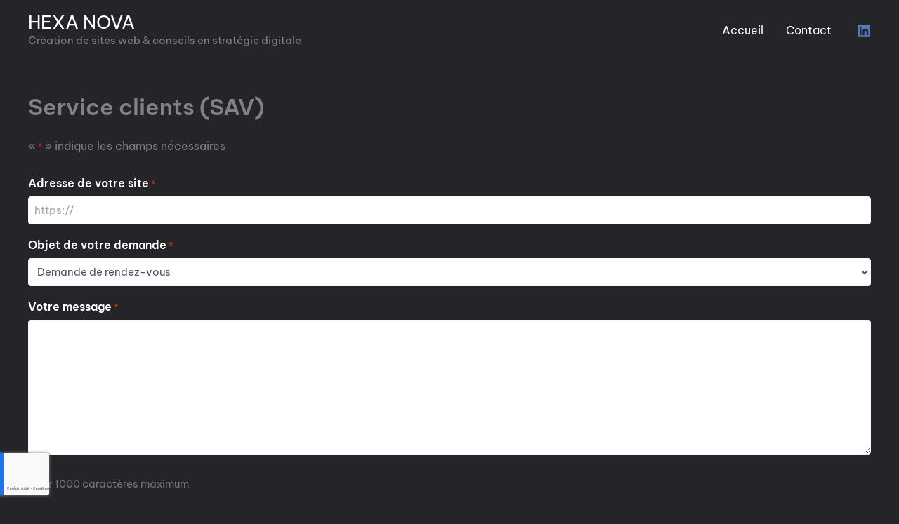

--- FILE ---
content_type: text/html; charset=utf-8
request_url: https://www.google.com/recaptcha/api2/anchor?ar=1&k=6LcEA-UiAAAAALWDeaFmK1PcNucjkgZOw0ZzuprT&co=aHR0cHM6Ly9oZXhhLW5vdmEuY29tOjQ0Mw..&hl=fr&v=N67nZn4AqZkNcbeMu4prBgzg&theme=light&size=invisible&badge=bottomleft&anchor-ms=20000&execute-ms=30000&cb=o8tbrtlnkbli
body_size: 49029
content:
<!DOCTYPE HTML><html dir="ltr" lang="fr"><head><meta http-equiv="Content-Type" content="text/html; charset=UTF-8">
<meta http-equiv="X-UA-Compatible" content="IE=edge">
<title>reCAPTCHA</title>
<style type="text/css">
/* cyrillic-ext */
@font-face {
  font-family: 'Roboto';
  font-style: normal;
  font-weight: 400;
  font-stretch: 100%;
  src: url(//fonts.gstatic.com/s/roboto/v48/KFO7CnqEu92Fr1ME7kSn66aGLdTylUAMa3GUBHMdazTgWw.woff2) format('woff2');
  unicode-range: U+0460-052F, U+1C80-1C8A, U+20B4, U+2DE0-2DFF, U+A640-A69F, U+FE2E-FE2F;
}
/* cyrillic */
@font-face {
  font-family: 'Roboto';
  font-style: normal;
  font-weight: 400;
  font-stretch: 100%;
  src: url(//fonts.gstatic.com/s/roboto/v48/KFO7CnqEu92Fr1ME7kSn66aGLdTylUAMa3iUBHMdazTgWw.woff2) format('woff2');
  unicode-range: U+0301, U+0400-045F, U+0490-0491, U+04B0-04B1, U+2116;
}
/* greek-ext */
@font-face {
  font-family: 'Roboto';
  font-style: normal;
  font-weight: 400;
  font-stretch: 100%;
  src: url(//fonts.gstatic.com/s/roboto/v48/KFO7CnqEu92Fr1ME7kSn66aGLdTylUAMa3CUBHMdazTgWw.woff2) format('woff2');
  unicode-range: U+1F00-1FFF;
}
/* greek */
@font-face {
  font-family: 'Roboto';
  font-style: normal;
  font-weight: 400;
  font-stretch: 100%;
  src: url(//fonts.gstatic.com/s/roboto/v48/KFO7CnqEu92Fr1ME7kSn66aGLdTylUAMa3-UBHMdazTgWw.woff2) format('woff2');
  unicode-range: U+0370-0377, U+037A-037F, U+0384-038A, U+038C, U+038E-03A1, U+03A3-03FF;
}
/* math */
@font-face {
  font-family: 'Roboto';
  font-style: normal;
  font-weight: 400;
  font-stretch: 100%;
  src: url(//fonts.gstatic.com/s/roboto/v48/KFO7CnqEu92Fr1ME7kSn66aGLdTylUAMawCUBHMdazTgWw.woff2) format('woff2');
  unicode-range: U+0302-0303, U+0305, U+0307-0308, U+0310, U+0312, U+0315, U+031A, U+0326-0327, U+032C, U+032F-0330, U+0332-0333, U+0338, U+033A, U+0346, U+034D, U+0391-03A1, U+03A3-03A9, U+03B1-03C9, U+03D1, U+03D5-03D6, U+03F0-03F1, U+03F4-03F5, U+2016-2017, U+2034-2038, U+203C, U+2040, U+2043, U+2047, U+2050, U+2057, U+205F, U+2070-2071, U+2074-208E, U+2090-209C, U+20D0-20DC, U+20E1, U+20E5-20EF, U+2100-2112, U+2114-2115, U+2117-2121, U+2123-214F, U+2190, U+2192, U+2194-21AE, U+21B0-21E5, U+21F1-21F2, U+21F4-2211, U+2213-2214, U+2216-22FF, U+2308-230B, U+2310, U+2319, U+231C-2321, U+2336-237A, U+237C, U+2395, U+239B-23B7, U+23D0, U+23DC-23E1, U+2474-2475, U+25AF, U+25B3, U+25B7, U+25BD, U+25C1, U+25CA, U+25CC, U+25FB, U+266D-266F, U+27C0-27FF, U+2900-2AFF, U+2B0E-2B11, U+2B30-2B4C, U+2BFE, U+3030, U+FF5B, U+FF5D, U+1D400-1D7FF, U+1EE00-1EEFF;
}
/* symbols */
@font-face {
  font-family: 'Roboto';
  font-style: normal;
  font-weight: 400;
  font-stretch: 100%;
  src: url(//fonts.gstatic.com/s/roboto/v48/KFO7CnqEu92Fr1ME7kSn66aGLdTylUAMaxKUBHMdazTgWw.woff2) format('woff2');
  unicode-range: U+0001-000C, U+000E-001F, U+007F-009F, U+20DD-20E0, U+20E2-20E4, U+2150-218F, U+2190, U+2192, U+2194-2199, U+21AF, U+21E6-21F0, U+21F3, U+2218-2219, U+2299, U+22C4-22C6, U+2300-243F, U+2440-244A, U+2460-24FF, U+25A0-27BF, U+2800-28FF, U+2921-2922, U+2981, U+29BF, U+29EB, U+2B00-2BFF, U+4DC0-4DFF, U+FFF9-FFFB, U+10140-1018E, U+10190-1019C, U+101A0, U+101D0-101FD, U+102E0-102FB, U+10E60-10E7E, U+1D2C0-1D2D3, U+1D2E0-1D37F, U+1F000-1F0FF, U+1F100-1F1AD, U+1F1E6-1F1FF, U+1F30D-1F30F, U+1F315, U+1F31C, U+1F31E, U+1F320-1F32C, U+1F336, U+1F378, U+1F37D, U+1F382, U+1F393-1F39F, U+1F3A7-1F3A8, U+1F3AC-1F3AF, U+1F3C2, U+1F3C4-1F3C6, U+1F3CA-1F3CE, U+1F3D4-1F3E0, U+1F3ED, U+1F3F1-1F3F3, U+1F3F5-1F3F7, U+1F408, U+1F415, U+1F41F, U+1F426, U+1F43F, U+1F441-1F442, U+1F444, U+1F446-1F449, U+1F44C-1F44E, U+1F453, U+1F46A, U+1F47D, U+1F4A3, U+1F4B0, U+1F4B3, U+1F4B9, U+1F4BB, U+1F4BF, U+1F4C8-1F4CB, U+1F4D6, U+1F4DA, U+1F4DF, U+1F4E3-1F4E6, U+1F4EA-1F4ED, U+1F4F7, U+1F4F9-1F4FB, U+1F4FD-1F4FE, U+1F503, U+1F507-1F50B, U+1F50D, U+1F512-1F513, U+1F53E-1F54A, U+1F54F-1F5FA, U+1F610, U+1F650-1F67F, U+1F687, U+1F68D, U+1F691, U+1F694, U+1F698, U+1F6AD, U+1F6B2, U+1F6B9-1F6BA, U+1F6BC, U+1F6C6-1F6CF, U+1F6D3-1F6D7, U+1F6E0-1F6EA, U+1F6F0-1F6F3, U+1F6F7-1F6FC, U+1F700-1F7FF, U+1F800-1F80B, U+1F810-1F847, U+1F850-1F859, U+1F860-1F887, U+1F890-1F8AD, U+1F8B0-1F8BB, U+1F8C0-1F8C1, U+1F900-1F90B, U+1F93B, U+1F946, U+1F984, U+1F996, U+1F9E9, U+1FA00-1FA6F, U+1FA70-1FA7C, U+1FA80-1FA89, U+1FA8F-1FAC6, U+1FACE-1FADC, U+1FADF-1FAE9, U+1FAF0-1FAF8, U+1FB00-1FBFF;
}
/* vietnamese */
@font-face {
  font-family: 'Roboto';
  font-style: normal;
  font-weight: 400;
  font-stretch: 100%;
  src: url(//fonts.gstatic.com/s/roboto/v48/KFO7CnqEu92Fr1ME7kSn66aGLdTylUAMa3OUBHMdazTgWw.woff2) format('woff2');
  unicode-range: U+0102-0103, U+0110-0111, U+0128-0129, U+0168-0169, U+01A0-01A1, U+01AF-01B0, U+0300-0301, U+0303-0304, U+0308-0309, U+0323, U+0329, U+1EA0-1EF9, U+20AB;
}
/* latin-ext */
@font-face {
  font-family: 'Roboto';
  font-style: normal;
  font-weight: 400;
  font-stretch: 100%;
  src: url(//fonts.gstatic.com/s/roboto/v48/KFO7CnqEu92Fr1ME7kSn66aGLdTylUAMa3KUBHMdazTgWw.woff2) format('woff2');
  unicode-range: U+0100-02BA, U+02BD-02C5, U+02C7-02CC, U+02CE-02D7, U+02DD-02FF, U+0304, U+0308, U+0329, U+1D00-1DBF, U+1E00-1E9F, U+1EF2-1EFF, U+2020, U+20A0-20AB, U+20AD-20C0, U+2113, U+2C60-2C7F, U+A720-A7FF;
}
/* latin */
@font-face {
  font-family: 'Roboto';
  font-style: normal;
  font-weight: 400;
  font-stretch: 100%;
  src: url(//fonts.gstatic.com/s/roboto/v48/KFO7CnqEu92Fr1ME7kSn66aGLdTylUAMa3yUBHMdazQ.woff2) format('woff2');
  unicode-range: U+0000-00FF, U+0131, U+0152-0153, U+02BB-02BC, U+02C6, U+02DA, U+02DC, U+0304, U+0308, U+0329, U+2000-206F, U+20AC, U+2122, U+2191, U+2193, U+2212, U+2215, U+FEFF, U+FFFD;
}
/* cyrillic-ext */
@font-face {
  font-family: 'Roboto';
  font-style: normal;
  font-weight: 500;
  font-stretch: 100%;
  src: url(//fonts.gstatic.com/s/roboto/v48/KFO7CnqEu92Fr1ME7kSn66aGLdTylUAMa3GUBHMdazTgWw.woff2) format('woff2');
  unicode-range: U+0460-052F, U+1C80-1C8A, U+20B4, U+2DE0-2DFF, U+A640-A69F, U+FE2E-FE2F;
}
/* cyrillic */
@font-face {
  font-family: 'Roboto';
  font-style: normal;
  font-weight: 500;
  font-stretch: 100%;
  src: url(//fonts.gstatic.com/s/roboto/v48/KFO7CnqEu92Fr1ME7kSn66aGLdTylUAMa3iUBHMdazTgWw.woff2) format('woff2');
  unicode-range: U+0301, U+0400-045F, U+0490-0491, U+04B0-04B1, U+2116;
}
/* greek-ext */
@font-face {
  font-family: 'Roboto';
  font-style: normal;
  font-weight: 500;
  font-stretch: 100%;
  src: url(//fonts.gstatic.com/s/roboto/v48/KFO7CnqEu92Fr1ME7kSn66aGLdTylUAMa3CUBHMdazTgWw.woff2) format('woff2');
  unicode-range: U+1F00-1FFF;
}
/* greek */
@font-face {
  font-family: 'Roboto';
  font-style: normal;
  font-weight: 500;
  font-stretch: 100%;
  src: url(//fonts.gstatic.com/s/roboto/v48/KFO7CnqEu92Fr1ME7kSn66aGLdTylUAMa3-UBHMdazTgWw.woff2) format('woff2');
  unicode-range: U+0370-0377, U+037A-037F, U+0384-038A, U+038C, U+038E-03A1, U+03A3-03FF;
}
/* math */
@font-face {
  font-family: 'Roboto';
  font-style: normal;
  font-weight: 500;
  font-stretch: 100%;
  src: url(//fonts.gstatic.com/s/roboto/v48/KFO7CnqEu92Fr1ME7kSn66aGLdTylUAMawCUBHMdazTgWw.woff2) format('woff2');
  unicode-range: U+0302-0303, U+0305, U+0307-0308, U+0310, U+0312, U+0315, U+031A, U+0326-0327, U+032C, U+032F-0330, U+0332-0333, U+0338, U+033A, U+0346, U+034D, U+0391-03A1, U+03A3-03A9, U+03B1-03C9, U+03D1, U+03D5-03D6, U+03F0-03F1, U+03F4-03F5, U+2016-2017, U+2034-2038, U+203C, U+2040, U+2043, U+2047, U+2050, U+2057, U+205F, U+2070-2071, U+2074-208E, U+2090-209C, U+20D0-20DC, U+20E1, U+20E5-20EF, U+2100-2112, U+2114-2115, U+2117-2121, U+2123-214F, U+2190, U+2192, U+2194-21AE, U+21B0-21E5, U+21F1-21F2, U+21F4-2211, U+2213-2214, U+2216-22FF, U+2308-230B, U+2310, U+2319, U+231C-2321, U+2336-237A, U+237C, U+2395, U+239B-23B7, U+23D0, U+23DC-23E1, U+2474-2475, U+25AF, U+25B3, U+25B7, U+25BD, U+25C1, U+25CA, U+25CC, U+25FB, U+266D-266F, U+27C0-27FF, U+2900-2AFF, U+2B0E-2B11, U+2B30-2B4C, U+2BFE, U+3030, U+FF5B, U+FF5D, U+1D400-1D7FF, U+1EE00-1EEFF;
}
/* symbols */
@font-face {
  font-family: 'Roboto';
  font-style: normal;
  font-weight: 500;
  font-stretch: 100%;
  src: url(//fonts.gstatic.com/s/roboto/v48/KFO7CnqEu92Fr1ME7kSn66aGLdTylUAMaxKUBHMdazTgWw.woff2) format('woff2');
  unicode-range: U+0001-000C, U+000E-001F, U+007F-009F, U+20DD-20E0, U+20E2-20E4, U+2150-218F, U+2190, U+2192, U+2194-2199, U+21AF, U+21E6-21F0, U+21F3, U+2218-2219, U+2299, U+22C4-22C6, U+2300-243F, U+2440-244A, U+2460-24FF, U+25A0-27BF, U+2800-28FF, U+2921-2922, U+2981, U+29BF, U+29EB, U+2B00-2BFF, U+4DC0-4DFF, U+FFF9-FFFB, U+10140-1018E, U+10190-1019C, U+101A0, U+101D0-101FD, U+102E0-102FB, U+10E60-10E7E, U+1D2C0-1D2D3, U+1D2E0-1D37F, U+1F000-1F0FF, U+1F100-1F1AD, U+1F1E6-1F1FF, U+1F30D-1F30F, U+1F315, U+1F31C, U+1F31E, U+1F320-1F32C, U+1F336, U+1F378, U+1F37D, U+1F382, U+1F393-1F39F, U+1F3A7-1F3A8, U+1F3AC-1F3AF, U+1F3C2, U+1F3C4-1F3C6, U+1F3CA-1F3CE, U+1F3D4-1F3E0, U+1F3ED, U+1F3F1-1F3F3, U+1F3F5-1F3F7, U+1F408, U+1F415, U+1F41F, U+1F426, U+1F43F, U+1F441-1F442, U+1F444, U+1F446-1F449, U+1F44C-1F44E, U+1F453, U+1F46A, U+1F47D, U+1F4A3, U+1F4B0, U+1F4B3, U+1F4B9, U+1F4BB, U+1F4BF, U+1F4C8-1F4CB, U+1F4D6, U+1F4DA, U+1F4DF, U+1F4E3-1F4E6, U+1F4EA-1F4ED, U+1F4F7, U+1F4F9-1F4FB, U+1F4FD-1F4FE, U+1F503, U+1F507-1F50B, U+1F50D, U+1F512-1F513, U+1F53E-1F54A, U+1F54F-1F5FA, U+1F610, U+1F650-1F67F, U+1F687, U+1F68D, U+1F691, U+1F694, U+1F698, U+1F6AD, U+1F6B2, U+1F6B9-1F6BA, U+1F6BC, U+1F6C6-1F6CF, U+1F6D3-1F6D7, U+1F6E0-1F6EA, U+1F6F0-1F6F3, U+1F6F7-1F6FC, U+1F700-1F7FF, U+1F800-1F80B, U+1F810-1F847, U+1F850-1F859, U+1F860-1F887, U+1F890-1F8AD, U+1F8B0-1F8BB, U+1F8C0-1F8C1, U+1F900-1F90B, U+1F93B, U+1F946, U+1F984, U+1F996, U+1F9E9, U+1FA00-1FA6F, U+1FA70-1FA7C, U+1FA80-1FA89, U+1FA8F-1FAC6, U+1FACE-1FADC, U+1FADF-1FAE9, U+1FAF0-1FAF8, U+1FB00-1FBFF;
}
/* vietnamese */
@font-face {
  font-family: 'Roboto';
  font-style: normal;
  font-weight: 500;
  font-stretch: 100%;
  src: url(//fonts.gstatic.com/s/roboto/v48/KFO7CnqEu92Fr1ME7kSn66aGLdTylUAMa3OUBHMdazTgWw.woff2) format('woff2');
  unicode-range: U+0102-0103, U+0110-0111, U+0128-0129, U+0168-0169, U+01A0-01A1, U+01AF-01B0, U+0300-0301, U+0303-0304, U+0308-0309, U+0323, U+0329, U+1EA0-1EF9, U+20AB;
}
/* latin-ext */
@font-face {
  font-family: 'Roboto';
  font-style: normal;
  font-weight: 500;
  font-stretch: 100%;
  src: url(//fonts.gstatic.com/s/roboto/v48/KFO7CnqEu92Fr1ME7kSn66aGLdTylUAMa3KUBHMdazTgWw.woff2) format('woff2');
  unicode-range: U+0100-02BA, U+02BD-02C5, U+02C7-02CC, U+02CE-02D7, U+02DD-02FF, U+0304, U+0308, U+0329, U+1D00-1DBF, U+1E00-1E9F, U+1EF2-1EFF, U+2020, U+20A0-20AB, U+20AD-20C0, U+2113, U+2C60-2C7F, U+A720-A7FF;
}
/* latin */
@font-face {
  font-family: 'Roboto';
  font-style: normal;
  font-weight: 500;
  font-stretch: 100%;
  src: url(//fonts.gstatic.com/s/roboto/v48/KFO7CnqEu92Fr1ME7kSn66aGLdTylUAMa3yUBHMdazQ.woff2) format('woff2');
  unicode-range: U+0000-00FF, U+0131, U+0152-0153, U+02BB-02BC, U+02C6, U+02DA, U+02DC, U+0304, U+0308, U+0329, U+2000-206F, U+20AC, U+2122, U+2191, U+2193, U+2212, U+2215, U+FEFF, U+FFFD;
}
/* cyrillic-ext */
@font-face {
  font-family: 'Roboto';
  font-style: normal;
  font-weight: 900;
  font-stretch: 100%;
  src: url(//fonts.gstatic.com/s/roboto/v48/KFO7CnqEu92Fr1ME7kSn66aGLdTylUAMa3GUBHMdazTgWw.woff2) format('woff2');
  unicode-range: U+0460-052F, U+1C80-1C8A, U+20B4, U+2DE0-2DFF, U+A640-A69F, U+FE2E-FE2F;
}
/* cyrillic */
@font-face {
  font-family: 'Roboto';
  font-style: normal;
  font-weight: 900;
  font-stretch: 100%;
  src: url(//fonts.gstatic.com/s/roboto/v48/KFO7CnqEu92Fr1ME7kSn66aGLdTylUAMa3iUBHMdazTgWw.woff2) format('woff2');
  unicode-range: U+0301, U+0400-045F, U+0490-0491, U+04B0-04B1, U+2116;
}
/* greek-ext */
@font-face {
  font-family: 'Roboto';
  font-style: normal;
  font-weight: 900;
  font-stretch: 100%;
  src: url(//fonts.gstatic.com/s/roboto/v48/KFO7CnqEu92Fr1ME7kSn66aGLdTylUAMa3CUBHMdazTgWw.woff2) format('woff2');
  unicode-range: U+1F00-1FFF;
}
/* greek */
@font-face {
  font-family: 'Roboto';
  font-style: normal;
  font-weight: 900;
  font-stretch: 100%;
  src: url(//fonts.gstatic.com/s/roboto/v48/KFO7CnqEu92Fr1ME7kSn66aGLdTylUAMa3-UBHMdazTgWw.woff2) format('woff2');
  unicode-range: U+0370-0377, U+037A-037F, U+0384-038A, U+038C, U+038E-03A1, U+03A3-03FF;
}
/* math */
@font-face {
  font-family: 'Roboto';
  font-style: normal;
  font-weight: 900;
  font-stretch: 100%;
  src: url(//fonts.gstatic.com/s/roboto/v48/KFO7CnqEu92Fr1ME7kSn66aGLdTylUAMawCUBHMdazTgWw.woff2) format('woff2');
  unicode-range: U+0302-0303, U+0305, U+0307-0308, U+0310, U+0312, U+0315, U+031A, U+0326-0327, U+032C, U+032F-0330, U+0332-0333, U+0338, U+033A, U+0346, U+034D, U+0391-03A1, U+03A3-03A9, U+03B1-03C9, U+03D1, U+03D5-03D6, U+03F0-03F1, U+03F4-03F5, U+2016-2017, U+2034-2038, U+203C, U+2040, U+2043, U+2047, U+2050, U+2057, U+205F, U+2070-2071, U+2074-208E, U+2090-209C, U+20D0-20DC, U+20E1, U+20E5-20EF, U+2100-2112, U+2114-2115, U+2117-2121, U+2123-214F, U+2190, U+2192, U+2194-21AE, U+21B0-21E5, U+21F1-21F2, U+21F4-2211, U+2213-2214, U+2216-22FF, U+2308-230B, U+2310, U+2319, U+231C-2321, U+2336-237A, U+237C, U+2395, U+239B-23B7, U+23D0, U+23DC-23E1, U+2474-2475, U+25AF, U+25B3, U+25B7, U+25BD, U+25C1, U+25CA, U+25CC, U+25FB, U+266D-266F, U+27C0-27FF, U+2900-2AFF, U+2B0E-2B11, U+2B30-2B4C, U+2BFE, U+3030, U+FF5B, U+FF5D, U+1D400-1D7FF, U+1EE00-1EEFF;
}
/* symbols */
@font-face {
  font-family: 'Roboto';
  font-style: normal;
  font-weight: 900;
  font-stretch: 100%;
  src: url(//fonts.gstatic.com/s/roboto/v48/KFO7CnqEu92Fr1ME7kSn66aGLdTylUAMaxKUBHMdazTgWw.woff2) format('woff2');
  unicode-range: U+0001-000C, U+000E-001F, U+007F-009F, U+20DD-20E0, U+20E2-20E4, U+2150-218F, U+2190, U+2192, U+2194-2199, U+21AF, U+21E6-21F0, U+21F3, U+2218-2219, U+2299, U+22C4-22C6, U+2300-243F, U+2440-244A, U+2460-24FF, U+25A0-27BF, U+2800-28FF, U+2921-2922, U+2981, U+29BF, U+29EB, U+2B00-2BFF, U+4DC0-4DFF, U+FFF9-FFFB, U+10140-1018E, U+10190-1019C, U+101A0, U+101D0-101FD, U+102E0-102FB, U+10E60-10E7E, U+1D2C0-1D2D3, U+1D2E0-1D37F, U+1F000-1F0FF, U+1F100-1F1AD, U+1F1E6-1F1FF, U+1F30D-1F30F, U+1F315, U+1F31C, U+1F31E, U+1F320-1F32C, U+1F336, U+1F378, U+1F37D, U+1F382, U+1F393-1F39F, U+1F3A7-1F3A8, U+1F3AC-1F3AF, U+1F3C2, U+1F3C4-1F3C6, U+1F3CA-1F3CE, U+1F3D4-1F3E0, U+1F3ED, U+1F3F1-1F3F3, U+1F3F5-1F3F7, U+1F408, U+1F415, U+1F41F, U+1F426, U+1F43F, U+1F441-1F442, U+1F444, U+1F446-1F449, U+1F44C-1F44E, U+1F453, U+1F46A, U+1F47D, U+1F4A3, U+1F4B0, U+1F4B3, U+1F4B9, U+1F4BB, U+1F4BF, U+1F4C8-1F4CB, U+1F4D6, U+1F4DA, U+1F4DF, U+1F4E3-1F4E6, U+1F4EA-1F4ED, U+1F4F7, U+1F4F9-1F4FB, U+1F4FD-1F4FE, U+1F503, U+1F507-1F50B, U+1F50D, U+1F512-1F513, U+1F53E-1F54A, U+1F54F-1F5FA, U+1F610, U+1F650-1F67F, U+1F687, U+1F68D, U+1F691, U+1F694, U+1F698, U+1F6AD, U+1F6B2, U+1F6B9-1F6BA, U+1F6BC, U+1F6C6-1F6CF, U+1F6D3-1F6D7, U+1F6E0-1F6EA, U+1F6F0-1F6F3, U+1F6F7-1F6FC, U+1F700-1F7FF, U+1F800-1F80B, U+1F810-1F847, U+1F850-1F859, U+1F860-1F887, U+1F890-1F8AD, U+1F8B0-1F8BB, U+1F8C0-1F8C1, U+1F900-1F90B, U+1F93B, U+1F946, U+1F984, U+1F996, U+1F9E9, U+1FA00-1FA6F, U+1FA70-1FA7C, U+1FA80-1FA89, U+1FA8F-1FAC6, U+1FACE-1FADC, U+1FADF-1FAE9, U+1FAF0-1FAF8, U+1FB00-1FBFF;
}
/* vietnamese */
@font-face {
  font-family: 'Roboto';
  font-style: normal;
  font-weight: 900;
  font-stretch: 100%;
  src: url(//fonts.gstatic.com/s/roboto/v48/KFO7CnqEu92Fr1ME7kSn66aGLdTylUAMa3OUBHMdazTgWw.woff2) format('woff2');
  unicode-range: U+0102-0103, U+0110-0111, U+0128-0129, U+0168-0169, U+01A0-01A1, U+01AF-01B0, U+0300-0301, U+0303-0304, U+0308-0309, U+0323, U+0329, U+1EA0-1EF9, U+20AB;
}
/* latin-ext */
@font-face {
  font-family: 'Roboto';
  font-style: normal;
  font-weight: 900;
  font-stretch: 100%;
  src: url(//fonts.gstatic.com/s/roboto/v48/KFO7CnqEu92Fr1ME7kSn66aGLdTylUAMa3KUBHMdazTgWw.woff2) format('woff2');
  unicode-range: U+0100-02BA, U+02BD-02C5, U+02C7-02CC, U+02CE-02D7, U+02DD-02FF, U+0304, U+0308, U+0329, U+1D00-1DBF, U+1E00-1E9F, U+1EF2-1EFF, U+2020, U+20A0-20AB, U+20AD-20C0, U+2113, U+2C60-2C7F, U+A720-A7FF;
}
/* latin */
@font-face {
  font-family: 'Roboto';
  font-style: normal;
  font-weight: 900;
  font-stretch: 100%;
  src: url(//fonts.gstatic.com/s/roboto/v48/KFO7CnqEu92Fr1ME7kSn66aGLdTylUAMa3yUBHMdazQ.woff2) format('woff2');
  unicode-range: U+0000-00FF, U+0131, U+0152-0153, U+02BB-02BC, U+02C6, U+02DA, U+02DC, U+0304, U+0308, U+0329, U+2000-206F, U+20AC, U+2122, U+2191, U+2193, U+2212, U+2215, U+FEFF, U+FFFD;
}

</style>
<link rel="stylesheet" type="text/css" href="https://www.gstatic.com/recaptcha/releases/N67nZn4AqZkNcbeMu4prBgzg/styles__ltr.css">
<script nonce="oIMYegzcj0tj_xHpMqacEw" type="text/javascript">window['__recaptcha_api'] = 'https://www.google.com/recaptcha/api2/';</script>
<script type="text/javascript" src="https://www.gstatic.com/recaptcha/releases/N67nZn4AqZkNcbeMu4prBgzg/recaptcha__fr.js" nonce="oIMYegzcj0tj_xHpMqacEw">
      
    </script></head>
<body><div id="rc-anchor-alert" class="rc-anchor-alert"></div>
<input type="hidden" id="recaptcha-token" value="[base64]">
<script type="text/javascript" nonce="oIMYegzcj0tj_xHpMqacEw">
      recaptcha.anchor.Main.init("[\x22ainput\x22,[\x22bgdata\x22,\x22\x22,\[base64]/[base64]/[base64]/ZyhXLGgpOnEoW04sMjEsbF0sVywwKSxoKSxmYWxzZSxmYWxzZSl9Y2F0Y2goayl7RygzNTgsVyk/[base64]/[base64]/[base64]/[base64]/[base64]/[base64]/[base64]/bmV3IEJbT10oRFswXSk6dz09Mj9uZXcgQltPXShEWzBdLERbMV0pOnc9PTM/bmV3IEJbT10oRFswXSxEWzFdLERbMl0pOnc9PTQ/[base64]/[base64]/[base64]/[base64]/[base64]\\u003d\x22,\[base64]\x22,\x22wrN4H8Khwp/CrhMcWcOJw7EzwqHDjQbCmsO+PcKlE8OpKU/DsRLCmMOKw7zCrhQwecOxw5LCl8O2N1/DusOrwp4DwpjDlsOVAsOSw6jCqcK9wqXCrMOow6TCq8OHacOow6/[base64]/CvsOGwohGZW8iw5c9DCfDqFE1XXE8w6Nqw44FJsKAO8KvBU3CqcKdQcOgDsKWSl7DnnZFGxsqwpV6w7AQGXJ8HHc3w5vCkcO9HcOdw6zDpMO+QcKMwp7CvA8kUsKJwqQvwoFZYFTDvVfCq8K/wq7CpcKJwpXDl3hPw6PDl0l1w4MVd2NNRMKCdMKvEMOCwrzCgcKBwpTDlMKuK2s+w5ZtIsOPwo3Cl184TcOtc8OieMOSwr/CjcOPw5nDmH4RY8KaNsKAaEwOwoLCi8ODG8KDTMKaU042w4bCsAsDDVIUwpzCsi3Dg8KEw6XCg1XCksOkNB3CisKKHMKYwoXCnXhGa8KILsO6UsKXIsOAw5LCtW7CncKkV1grwpBGKcOrP1hNIcKZBsO5w4/DjcKTw4/Cu8OIIsKbeDh0w5fCqcKjw51lwr/Dl0TClMOAwrHCggrCsj7Dgg0Pw5XCmnhRw7PChxTDvkJOwrbDn0PDqsKMcHXCqMOIwoxZXsOuH0oeGMK7w4RLwo7DosKZw63DkTQrWsKiw7PDr8K8woZewpAEacKQWWDDrEnDuMKhwoDCocKQwqNrwp/DilrCrwLCosKIwo5AbkR8UHHCoGvCoynCh8K3wqfDucOkCMOFRMOFw4csK8K+w4pgw6FQwqNlwpJPBMOYw6rCpwbCv8KtRHo8D8KwwqDDnwd4wo5LYcKmNsOMVRnCpl9mBhbCkR5Kw44/[base64]/[base64]/Cnh9zw4BOw7HDqMK4wq/CglPCi8O0wo4vwrLChcOTX8KBBjgiw6UBNsKTdcKxcD94SMKRwrPCgDrDpn9/w5xqA8Kiw7bDhcOMw6lAGcOfw6HCtWrCpmw4dkIiw4tlJnLCqMKMw5F3bBBAVAIowr1xw5xFIsKrGh51wp8Bw49wRQrDicOXwqRFworDqnpybcOLQSVkbMOew7nDmMOlC8OED8OXUMKgw6tLGVALw4hyF1nCpS/[base64]/Dr8OnGsOhT8O3woUiw5MfOTvDk8OHIcO2HsOGbmTCqXlyw5/DscOwS1rDr0rCjSpjw5/ClDATAsOqOsOZwpbCkkUwwr3Dt0LDjUTCvW3Cs3bDpjDDp8K5wokXHcK/IHfDrAjCsMK8RMO9SCHDtn7CsSbDgRDCg8K5eSxIwqtXw5fDq8Kiw7bDiUHCp8K/w4nCjsOnPQvCqinCpcOLCMKmV8OuZsKrYsKjw6zDsMKbw7VOegPCnxXCvsOlYsKgwqDCosO8RkcuecOpwr4aSgAKwoQ/BArDmMO+PMKRwpwfe8K5w6lxw6rDlsOEw4/DscKOwpzCucOXF0nCqRx8wqDDribCpnDDmMK9G8Ouw7tPOsK0w6FacMOnw6xNfmIkwo5LwovCqcKuw7fCpMObawMMDsOuwrnCn1LCrMOaSMKfwpfDo8K9w5HCsC/[base64]/w6s1w4B/[base64]/wrpTGsK2M8K2FkNsWcKLcsKbBsKiw4YLN8OHwq3CoMOdWW3Dl33CssKVMsK9wrYdw6TDtMOBw77Cv8KaB2DDvsOAMi3ChsK4wo/[base64]/[base64]/SMODFmbCpMOfw6w7wrvCiTYPdcKoJMK9wp0yw6gmwrUTEsK+QGIaw77DkMKYw6HDjUfDqsKCw6UUw446W1sowpg6K21LXsKew4XDmynCmMOtDMOtwop2wqnDmDlywrTDicOSwo9HLMOlXMKuwr8ww7/DjMKpN8KTLAYgw68LworDncOFYsOdwpfCq8KLwqfCrhYOFMKiw6YlMgZHw7/[base64]/[base64]/[base64]/ClntGZMKqfGjCncKfahjDt23DqsKVOcOfwoJ5MSLCnTrCiShjw6vDlFfDsMObwrYESjwsTDh8dSJJLsOMw60LR3DDh8OVw53DpcOdw4zDsTjDh8Knw4nCscKCw5lXOFTDsk8dw5fDs8OnFsOsw5bDhxLCpH03w7MLwoZqZcO/wqfCkcO7Rxd/[base64]/cRASX8Kgw53DgMO6wofDicOVw4pZwoMFYTPDgcK3embCujZmwp9rbMKDwrfDjcKew7bDj8OUw6AOwpsNw5XCl8KcAcKOwrPDmX9AQk3CqsOgw4ovw44awp5DwqnCvj5PHTQYXR5RZMKhB8OObsO9w5jCtsKJacOUw7NDwoklw6A3KVjCsx0YXSPCpQ/[base64]/w6rDnsOSTcOsw6gAwpwuFEkkTsKWHcKGw5TDksK/IsKVwokcwoTDqQjDhsKpw47Dom5IwqU5w43Ct8KCO3QlIcOuGMKaSsOZwpNYw7EKKD/DvU4jXsKzwrAxwoTDsCjCpg7CqwnCh8ONwq/CvsKjeh0RUMOXwqrDjMKtw5bCucOIPmbCtnnDmsOwKMOHw54iw6LCo8O8wqhmw4JrQzIPw4zCssOeO8OIw5oYwoPDlnrCjzDCmcOlw4jDp8OAIMKaw6Y1wrTClsOOwqVGwqTDiw/Djz3Dqkk2wqTCh2rCsCF/VcKtc8Khw59Qw6DDsMOFZsKHI3lddcONw6TDm8Klw7rDq8KEw5zCq8K9OMOCZW7CjQrDpcOOwrPDvcORw5XCjsKHIcOVw68NDUtBN37Dg8OZKsKfwpkvwqUMw6jCgcKjw7k1w7nDnMKDRsKZw4Vvw6tgSMOQaEPCvFfCqiJrwrHCusOkCg/CpUEyDVXCgsKITsOtwo1Ww4vDjMO0KARUI8KDFk1tbsOAcX7Dmy5GwpzCplNAw4PCjT/Cvi0dwocAwrPDi8Onwr7ClhECc8OIecK/cSEfchTDnDbCrMKTwofDnB1Ew47Dq8KYA8Kbc8OiB8KawrvCq3PDjMOYw69kw4VPwrXDoDzCvB8wE8OIw5vCn8KRw483fMO6wrrCmcO1MlHDhRrDqC7DtU0SamfCnsOYwpN/fm7DjHN3aVgew5I1w5DCpQgoSMOBw6InJsKWeGUPw6UmN8Kfwrxcw6gJA2dDR8O5wrlGWU/DtcK5KsKxw6ckHcK9woUJeGHDjUbCsRLDswrDlW5Bw7QcTsOWwpkKw7sncVjCv8OxGsKaw7jDqFnDtCtHw7/DtkjDlFTCqMOdw5jCqmUyZi7DksOBwrkjwp5eBMKPOVHCvMKFw7fDlzEPHF3DhMOkwrRdVlLCs8OGw79Aw6rDjsKLZD5VTcK6wpdbw6zDkcOmCMKpw7nCoMK5w59EGF03woXCjQrDm8KYwoTCjcKOGsO/woPCuBN0w77CqyU8wpnCnykkwoVSw57DgHcrw6whw6XCo8KeXmDDuB3Csz/[base64]/[base64]/DkMKvw67Dj3UoQMK7UMKYF2vCi1rDnD/DkcOCVmnCqhFvw79gw5LCnsOsDAxuw7klw6fCqT3DgnPDsE3Dg8ObQV3CtCtoZxktwrY5w6/CrcOhIxhUwpFlWWgCOVUvGGbDucK0wpfCqlvDoVgXOBV9w7bDtTDDtF/CssKTOATDq8KlfUbCgsKKLW4cAygrJnxoZ2rDmWoKwql/wpRWTcOyAcOCwozCrg4WbMOnRGLCgcK3wo3CnsOQwrXDnMO3wo/[base64]/[base64]/wqPClMKefMORw5o2EsKnB8Ofw7hMw4B9w4HCjcO4wrhlw4jCosKAw6vDqcK2AsOzw4QhThVuUsK/[base64]/ZcKjVcKbKcKQw5AyQGtUGsK4bSzCtQtIP8KKwqJODAY3wpjDokvDncKXTcOUwprDqVPDs8Kfw6rCik4kw7XCqmLDhsOXw7AjTMK2OMO+w6TCs3xEMsOdw5AGDcOcw5xrwrx5AWoswqXCqsOaw6s1T8O4w6HCkwxlb8Ouw7cCOMK8w7t3WsOiwr/CrETCh8OWYsObNEPDl2YIw5TCgHrDtGgOw697cCNHWxxKw7hmbkJ2w4PDpS8KO8Kca8OjBUV3DwDDp8KWwpdXwrfDk0sywoDCgCBbLMK1ecOjNwvCtzfDn8KyN8OYwofDv8OHXMO6RsKCaEYcwr1jwpvCiiRUccOPwq4uwqfCucK5ORXDpMKRwpl8MXrCvC11wpfDhV/DvsOiPMOlWcONb8OfJiPDnU0HGMK1ZsOlwrnDmFZZPcOEw7pGEhnCosO9wqbCgMKsSW81wo/Cm1HDpUEAw7g1w4llwobCn1caw6cAwrBnw6XCnMKWwr9GFEhWPWpoK1nCvUDCnsOqwqp7w7ZgJ8OnwpVpYS54wodZwo/DscOzw4c1GlbCvMK4F8OEc8O9w7PChsOoAhvDqzwIMcKaesKawrrCpWMmHSciQsOoV8KlJcKnwoZmwrTCqcKMLiTCr8KJwp98wp0Vw7LDln0Vw7ZAYgYxw7/Ck0IvAnwGw7zDhUw8TXLDkMKkYjPDgsKuwq4Vw6REesK/[base64]/DsMO3w6rDn8KVJ8ObCsOrw5R1wpIAEVVJfsKbS8O/wokPV0lmLHAPYsKMD3InDxzDr8OWwps/[base64]/[base64]/[base64]/w5TDpcOADw/DgMKIwpLDncOwEHNBa2nCrcOKc3PDtBkNwpd5w7YbMX/DvcOawptbRF53VsO6woN9AsOtw4xJEnYnCRfChlEARMK2wolHw5XDuybCnsO2wrdcZsKVSUNxDHAswpTDrMOKesKvw7HDmxF5YELCom8vwr9uw6/Ci0NdbgwwwofDtQFBKF4qUsO1P8Kpwoozw4LCiVvCo1xHw6HCmBAow5PCgCwUL8ORwrhcw43DiMKQw6jCrcKqF8Orw5PDt1cdw51ww7JTGsKnGsKzwoUPYsOmwqgawpI0aMOCw4gmMyzDk8O2woAEw7E/R8KgHMOXwrTCp8OWbDtGWCrCnznCoSDDssK8W8OjwpTCqcOiGQxfIBHCilolCCB4H8Kfw4hqwqc4VjEnO8OLwoc7V8Onwpl9a8OMw6UNw7rCpRrCuCRwG8KpwozCosOgw6/[base64]/[base64]/wqTCrMKUw5DDnsKBw5PClSl5J8ONDzHDtBJLw6/Cm8OHUMOhwqDDoBLDrcKnwq9kMcKRwq/CvsOnaHsaZ8KLwrzCnkcfPnJ6w6vCkcKLw4EqIjvCocKowrrDrsKuwqrDmRQCwrE7w5XCmRbCqMOteXJJL04aw6VMScKxw4xsZXPDtcKUwqrDkU0jFMKvJMKkw7Anw6hxXcKQFGDDsC8WZMOFw5VDwpUWQmJ/woYTdFvCkR3DgcOYw7FSE8KBVkLDp8Ogw6/CnQLCq8Oaw5rCoMO9a8OzP27ClMKdwqXCikY/[base64]/[base64]/[base64]/QWBYMjrCuUMbZsOZHRMowrvCogtowqfCk2PCnVHDtMKrwpPCh8ONPcOpTcKANW7DjEPCu8Ojw47DhsK8O1rCoMOzQMKLwqfDoCDCt8KwTcK7TllObRgVF8KHw6/CmkzCu8KcJsKmw5/DkEXDksKJwpU/wqp0w4k5Y8KnEA7DkcO1w7PCo8ONw5k2w5ccfEHCsUNGQsOjw4bDrGTDvMOeKsO6bcK8wopIw6/[base64]/TS3DjxN5wo4vA8OMPEPDn1/CqEZaGMO8Lw7Crghew43ChR4Mw4XCiifDhHhswqlkdiQHwp4nwqdmQA/DrmV/WsO+w5QtwpvDtMKtRsOaa8KPw5jDusKXWCpCw6LDjsKSw6FGw6bCi0XCqsOYw5R4wpJiwpXDjsKEw7QfdkXDuxV6wpxBw7bDqMOUwqckDnZJw5dCw7HDoijCicOiw7w9wp93wpwmaMOQwrPCgk9vwoFgOWIXw6bDnmnCt0xdwr8gw4jCqHnCrVzDtMOKw759BsOAw6/Cqz8fIsOQw5Anw5RNAMKCZ8Ktw5FvXSckw75rwodGL3dkwpERwpFdw7IVwocpBEcufQN8woYpKhlKAsOdeTbDpR57FGN1w7BCRsKLW0HDjlDDuV9TVWfDmsOBwqlgcW/DiVHDlDDDoMOMEcOYeMKtwqpDAsKdRcKNw4EhwqzCkBt9wq8aK8OmwofDk8OyYcOuXcOLWRbCgsK7dcOswphDw4QPIEc5KsOowpHCuzvDsmLDjBXCjsOWwpQqwol/woHCrmRzJXZuw5UVWg3CqzQ+TzbChhnCnHFKHj0uBVXCmMOnJsODb8O2w4LCr2LDscKYEMOcw7BKdcOzfHrClMKbFjtMCMODNWnDqMKiXDvCqsKNw7DDksONW8KfNsKiJVE7RhjDr8KDADHCuMKpw4nDncO+ciDCgSNIOMKRMR/CnMOzw7VzHMK/w6A/[base64]/[base64]/[base64]/Dv8OEClNGfMOBWsK0w6XCp2zCqsOVw6gCw6vCqhLCpMK3JG/Cl8KffcK8J0DDrUjDs05nwqhIw5UFwpDCkEXDpMKlXSbCs8OoBBDDsifDi2M3w5DDnVwfwoE3wrDCskMpwqgma8K3D8KLwoXDlWY/w77CgcOlXsOTwrdIw5QYwqnCpSMHHVLComzCtcOww7XCjFzDiCo3ciIUK8KiwrNCwq/DpMOzwpfDjk/CuSNWwooFV8KWwrrDjcKLw5zCrCMYwrd1F8KSwoPCt8OmeH4QwoIOF8OqKMKjwqJ7OT7DuB0Lw7HCkMObISovLWDCtcK9GMOhwrDDlsK6ZMKjw6wCDsOAWR3DtFzDt8K1TsORw53CmcK2wp1rQ3k0w5lLVRLDgsO3w79HEi/DrjXCucKjwp1PRDIZw6rDoANgwqMEPiPDoMOUw5nCkkMXw79FwrHCuy3DvS9Lw5DDpS/DrcK2w70ESMKewr/Dqk7Ci0fDp8KYwqNud2sTw44pwoRLK8OqBsOIwrzCqQXClEDCoMK6Fzw1cMOywrHCjsOawpbDncKDHDEEZgjDpAPDjMKHHndJeMK8SsOiw7/DgcKUGsKBw7MTfMOLw75DK8OCwqTDrClWw7nDiMKwdcO6w6FvwoZjw7/[base64]/w7ATHsKiwplZecOww6c6wpZRw540w6XCksOYE8O8wrHCrDYzw71Hw5cyHgR7w6fDkcKGwp/DvhvCiMOaOcKYw7cDEsOcwrZXf2PCrsOhwonCu17CsMKNMcKew7LDpVvCh8Kdwp0yw53Dvx5lZiU2b8OcwoFGwpbCvMKUKcObwpbCg8KfwqXDssOldDssFMKWEsKxf1ZZKGfCvXBQw4IVClzDlcO7SsOsVcK/w6Q1wqzCvi9/w67CjMKkO8OCAl3DrcO4wpclVinDjcOxXmxqw7cAasOCwqQYw5bCmxnDlhnChxzDsMOZMMKewrfDhDzDlcKTwpTDslY/[base64]/PA3CrjZqw4vCvcO5wphbw4zDrFbDj8K1fHcbNlEeXR0Hc8KLw73Cs1lrSMO+w7IwBcKCWEvCocOlwo/CvMOOwqhWJyEUKUtsYixnC8OFw5AaIj/Cp8OnDMOcw6IfU23DtCzDiG7CpcKWw5PDvFFiAlYMw5lnIxbDuC1Gwq0qMcK3w6/DpWrCucOAw6Fxwp/[base64]/w6IMUcOEd8KsZAZ+Yk/DmD/DvErDlWrDjzXClcKpwo4MwqHCpMKMT1TDphDDiMKVI3LCvXzDmsKLw64lNsKXO2UZw4XDkzrDtUjCucOxeMO+wqvCpSQWXHHCny7DhnPCtywVJB3CmMOvw54ew4rDu8KudizCvidwHHfDlMKww4DDrlDDlsKHABTDq8OiXyNLw7cRw5/Du8KkR3rCgMORLTkgV8KEFS3DkkbDsMOEMD7CsB0eUsK0wpnCtsOnb8KTw43DqTVdwp8zw6tLS3jDlMOFIMO2wroMHhV9KQ85OcOcCg57fhnDpzd3FD5/[base64]/CoMKMw6gXwq3CqhLChcKEA8Obw5IkC34fwqPCtz1kSCfDrCw4Th43wqQtwq/[base64]/[base64]/[base64]/[base64]/[base64]/CjgRNYRbDsMOewp8GwpTClcOLwrsnwpdGAsOswoXCpGLCscKhw7nCqMOdw6YYw5FTWAzDoi4/[base64]/CmMOuwok2fcOww7rDhnjCpcO1wr/CjcOmJ1IkMwXDsH3DjCYRI8KZG0nDjMKCw7dAbylewqrCmMKzJgfDpXAAw4nClDYbbcKiWsKbw75Sw5IKEwwcw5TCkCPCrMOGJEgXIx0uKDzCmcOZXmXDgHfDnhgPSMOMwojDmMKWO0d/[base64]/w6lQHMOWw5M+VcK8IsOCw5BUwrNReF9ewolzSsKkwph7wr/Dtk57w4Ruf8OrIWh5w4PCq8OSY8KGwpJTDFkgE8KeblnDvUMgwqzDisKkGmrCsDzCv8OzIsK4T8KfbMODwqrCpHATwosQw6DDoF3CusOLEcOowp7DscOkw4VMwrlQw50xEjPCp8KMF8KrPcOqeFzDrVnDhsKRw6/Dl3IswpB5w7fDm8O6wo5SwqzCosKkdcKIW8KGM8OVE1bDk3AkwpPDo10ScjrDo8K1enlQY8KdKsKPwrJfaVvDu8KUCcOhKh/CklPCpcKpw7zCgztnwr08w4JFw5PDoHDCrMKDK00BwqA3w7/DjMKiw7PCp8OewpxIw7bDgsKjw4XDrcK4wpXDp0LCgn5heD4HwpHCgMO2w6MwE1IwDEXDoB0HZsKBw50fwofCgMKowrbDtsOcw40Sw4cnJMOhwpdIwo1mfsOswpLCmVHCr8Oww6/CsMOfIMKDXMOBwrV0fcO6csKRDGPDkMKHwrbDkibCo8ONwpYfwp3DvsKww4LCtSltwqHDusKdAsOuR8OoecOfPsO7w4d7wrLCqMOlw4PCicOuw5/DmcOrS8Ktw6x7wotVHMOXwrZywobDrlldGk9Uw41jwq8vPCVMHsOaw4fClMO+w7LCrR3CnCcEKsKFJMOyeMKpw6jCpMOtDjLDsVcIPRfDvMKxKsO0PUg9WsOJQFjDtcOWL8KuwpjCj8KxLcKaw4zCun/CiDPDq03CvsOLw6HDrsKSBTIMI312IzHCu8Kdw4vCrsKCw7vDvcONS8OqD2hXXlFrwrp6f8OJCkbDj8KMwokzw7HDgF0awqzCosKxwpXCgQjDn8O6w57DisOzwrtXwo5iMcKhwo/DlsK+NcOiN8Ouw6jChcO5P3bDvDPDtEHCtcOFw7p2C0pfXsOiwq01IsKywoLDlsKXQCnDpcKKWMOOwqrDqcOCTMK9PCUCWiDCj8OCacKeSEh9w5LCgQE5MMOmGBJAw4/[base64]/ZsOmRsOAwqzClMKVw43DhztKw5HCosKSWMKTdMKtc8KNOGXCsUnDl8OKL8OjNxQlwrhLwpzCoELDvkIdJMK4D0bCr2sFwoIQU1/DgQXCo1fCk0/CrMOFwrDDp8OLwo/CqAzDimnDhMOhwoJ2GsK8w7MZw6jChU1kwqR+WSnDonTDpcKNwoENBGPCtCvDncOHamTDhws8C1t/woFCGcKww5vCjMOSPcKsLzJ1cSYAw4VFw7jCosK4PgNSAMK9w6U5wrJGemFWJ2PDqsOOTA0dKSTDjMOPw6rDoXnCnsKgQi5NCx/[base64]/[base64]/[base64]/[base64]/ClMKvw4jDoU0Cw7PChMOSIzrDhsOww5nDhsK6wq/CmXzCpMKRX8OtDMOmw47CqcK5w73CnMKtw4/[base64]/DnSvDvVp7w4/DiGFSw7rCtcKydVpNwrHChMKWw4RTw4Nlw7QyfsOcwrnDrg7DmFzDplFYw63CgV7DmcKzwr4XwqktXMKBwr3CjsOZwrlCw58Jw7TDtTnCpRliaDbDiMOLw7HDmsK5EcObw73DnnzDmsOsQMKjBVcDw4jCtsOKFQguKcK6dDJcwpMewr8LwrQzWsK+MXbCtsK9w5A/ZMKYcBlQw64cwpnCjQFtVcO6AWDDtcKNcHTCh8OAND9wwrpsw4AZesKRw5jCp8OuLMO1WAUlw5rDvMOxw7IlNsKnwo0bw5rCsxMiBMKAbDDDvcKyQFXClzTCjljCsMKfwoHCi8KLAAbClMO9CRk7wq5/URRpwqIMYVPDnELCtwA8BsOJWsKKw4vDskvDq8OUw5HDoXDDlFvDmXXCqsKxw6lOw6MhJF5VAMK2wo7ClwXChMOJw4HCix5XA2FOSCfDuEALw73DnjdIwqVGEVTCmMKSw67DtsOab17DuwvCkMKtSsKvOmQrwqLDnsORwofDrW8bK8OPAsO/[base64]/CkMOvJ8K/egHCjjYDwqpqC8KfwqrDh8K5wrMDwoxdDlDCtFPCgj/DpXbCngF/wocJHxwMOHhqw74ZX8KQwrbDol7CnsOOCz7DngXCnhDCkXIGamVhSmoNw6J0UMKNa8OGwp1oUlrCs8KLw7TDjgbCrsOdThl8VzfDpsKJwoA/w5ILwqDDlExcScKBM8KWbnfCtXwrwojDnsOowoQqwrldeMOiw7h8w6EUwrcKScKAw5HDp8KWB8OvDUrCiTR9wqrCgRnDtMKAw6cPPMK8w6PCnz9pHEPCsRtnCW3DjU5Dw6LCucOVw5p0SA40DsOywoHDgsOMNMKww44JwqwoY8OCwpYHSMOpC087MGxuwqXCisO7wq/CncOtNx8PwqkEUMKWMj/Ci3HCnsKBwpAMKFc0wog8w5F3EsOFPMOiw7Qja3NlfTLCisOPYMOzeMKxDsOfw5A7w7omwobCksKEw5I5CVPCucKSw7oGJUPDhcOOw5fCl8Oyw6pdwpBlYXzDoCDCuD3CiMO5w5HCow4eKMKpwozDoSc8LDHDgQMowqF+McKHXHxWZm/DjDJCw45YwpLDqRHChH4IwpF/LWjCsV/[base64]/CsjDClAPDiXsPTiR3w67CpU4kCTjCikPDj8OCLjBGw6l3NQEjbsKnbsO4IX/CiHrDlMOYw5Ulwpp8W1Bow4AXw6HDvC3Cq2I6N8KUJlkZwpJMJMKpLsO+wq3CnANQw7dtw4rCmm/CuHHCtcORbFTCiz/[base64]/ClsOtw5PDjB/CmsKOwqgMw4DCkV7DhcKewqLDkMOCwq7CncO4csK+GsOcX2Z0woMqw7B3E3fCrWnCniXCj8ORw55AQMOQU0Yywq4cDcOvFglAw6jCusKCw4HCsMKQw58RacO7wrzCnjjClMO5ZsOGCS/ClcOyeRrCqcKiw6kAw4/Ci8O8wplLGgfClcKgaBstw7jCsR9Mw4jDvUJcbV8bw5EKwp9KZMKmFnfCn2LDsMO4wpLCnx5Kw7rDtMKDw63ClMOiWsOmcX3Ck8KTwrrCncO3w5ZVwonCuiQEK2p/w5rDhcKaGR02OMKrw79JVBzCrMKpPkvCqk5rwoQyw5h6woUSDys1wrzDsMKuVGDDjBYAw7zCtzVxeMKow5TCvsK3w5xrw41/aMOiMyjDoDrDkBAgNsOFw7Abw7jDp3M+w7NsTMKww7vCoMKXVQXDo3kEwpTCtFp1wpFNcR3DggzCm8KAw7PDhG7Cph7DgQ52VsK6wo/DkMKzw4nCgmUMw77DpMKWUATCk8Okw4rCjsObWz4Hw5HCnCIjLncyw53DmMOjwoPCs054DXbDhQPDqsKcGMKaPn9iwrHDpsK4C8KYwppnw65Gw5LCjEjCq1wdIhvDv8KBfMKpw5Uww4nDsnHDk0ZIw7XCo3DDpcOpJ0UAQg1fNmPDjn90wp3DiGrCqcK5w5/DgizDsMOiTMKZwobCpcOrNMOVByfDkwQTesOzaFnDqsOAYcKpPcKUw5/[base64]/ClsKYYi7CllkFw50Fw7geAg9uY0HCpsO3I1vCicK2FMKFQcKgw7VIM8KcDAUdw5PCslXDjC5dw50RSVttw49Jw5vCv1XDmiBmDUp0w6LDgMKMw7UEwq84LMO7wq4fwpPCj8OCwq/DmgrDusOkw7XCuGorMjPCmcOew75OTMKrwrtjw4DCvCptwrFTSAtQOMOcwpVKwoHCoMK4w74+ccKTBcOMbMKlEi9Pw5Irw6LClMOdw5/[base64]/DgWdxbsKME0fDmi/Dk8KNwr3DuRNRw6PCocKJw5J0YMKjwrrCmhnDhkrDpARjwojDs3XCgCwwD8K4CMK9w47CpiXDnAHCnsKJwp96w5hhFMO5woEBw5s9OcKkwrY+U8OIXGE+BMKjWsK4ZwBewoZLwp7DssKxwp91wrfCtWjDrABIMgnCizjDhcKjw6p/wqDDqzvCqRY3wp3CuMKbwrTCtw0bwpfDpWLCscKAQcKsw5fDgMKbwrvDphY6wptBwqLCq8OwHcOYwrDCrTUfCg1QS8KWwq1rSAo+wqZ+asKSw6nCvcO2HjjDlMOAQsOIA8KaBhclwo/CqsKDQnbCjcK9GkLCm8KlZsKUwpd+WzrCm8KEwovDkMOQBsOvw6EFwox2LAc3MWQWw63CocOtG391PsO3w7TCgMOBwrFFwqrDj19xEcKxw4VHDRvCscK/[base64]/[base64]/w7vCgMO5ZcO9YybCm8KDwrQdw6BEw71Zw49Lw4gMwrwZw4NnCXRdw7sIImkycxnCsngTw6rDk8K1w4DCksKcVsOwYsOzw4thwrZnMUjCpjgZHFAFwq7DkwAaw6zDu8KYw44VBAx1wp7DqsK9YVfCr8KYCcO9Dg/DonU4OyrDpcOXe11GTsKYHknDlcKGBMKMfQ3DnE42wo3Dg8O5NcOLwpPDrC7CucK2bmvCpVBFw592wpZKwqNjdMOqL0AKFBJGw5scBB/DmcK6S8O3wpXDncKdwpl7Bw/DnVnCpXMofAfDg8OtM8KgwocNUsKqFcKXbcKgwrElRx8xfjvCncK/[base64]/CokABwoUwEcOlAMOEe0thwoFQIcKASFQNwpUnwoLDhMKLJ8OoZFnCvArCkQ3DkUHDt8O3w4bDkcOzwq56JMOxGgplTl0vFgnCt3/[base64]/acOefSE2w7lew4ZYcMKxW8OnPsKSYMOXw7Mpw5/CosKmw5/CtHcnY8Oww5IVw7PCucK8wrcIwphKNQo8ZMOrw783w4AAWgLCo3zDrcOJETLDh8Oiwq/CtCDDqAV4WS0hLEvChm/CuMOrVRlCw7fDksKuNxUEKMOHMHMdwoxJw6krZsKXw5zCtk8bwq09clvDlWPDucOlw7gzY8O5U8OLwqwxRgbCo8OSwp3CisOMw7jCkcKiIjfDrsObRsKgw5k0aF96JxHCisKIw6TDjsOawp/DjylULXNIZyzCtsK9cMOFWcKNw6/DjMOXwotKLMOcd8Krw4HDhMOQwpXCricRYcKbFxVFPcKyw7RGXMKeUsKhw5zCvcKmaQR0NWDDgcOudcK9HUkoXUnDm8OpS2JUPGMnwoN2w5UnBMOIwo9Zw6bDrgJQaWfChMKUw5U6wr0pJQg6w4DDrMKISMKQVCbCoMOYw5bCm8KJw5zDhsK3w7rClSDDg8KwwooLw7/CucKxLiPCm3oIKcKAwozCt8KIwp8sw6o7VsOww7tORMOjSsO4w4DDnTUPwq7DvcO3fMKiwqhnL0wSwq5Nw7bCgMO1wr3CmQXCtMO+MwHDj8O0wqnDnE8Wwphfw6MxTMKzw5okwoLCjTxtTz1JwqLDnGbCmCEOw4csw7vDpMK3CcO4wo9Sw4E1Q8O/[base64]/DsmjCtMK9w4DDkcKsJsKvw4AUw4TCr8KPKcKMbMKxJltNw51oAMO/[base64]/DpsKnGsKOQMKRwowFwoc0w7rCmsK3woXDlMKMwqoRw4nCj8Ksw6vCtG/Duko1XixLNAQcw5kHAsK+wpgkwqDDjkAOAVTCtlAGw5UawpFBw4TDtzXCi18/w7TCl0scwoXCmQ7DiHdbwodQw6MOw4A0ZFTCl8K6Z8OAwrbCl8OAw4Z/w7NOZDBaTBJIQAzCiAc9IsOXw5zCr1A6EwTCqycgAsO2w47CmcKENsKXw6h/w6USwqLCpB9/w6R+PDRGfSVKG8OPEMOewoxswrrDscO1w7hAPMKNwqhbBcOewqEuLwwpwppGw73CjsOVLcO8wrDDi8K9w47DicOqZWM3DirCtQEnAcO9w4HClT3ClhzCjwLDrsOxw791DQjDiEjDm8KyS8OVw4Qcw4kOw5/CrsOdwqFmXzvCqCBEcig0wojDlcKZPsOUwpTCqxlXwqUrODjDjsOIQcOlMMKYe8KNw7zDhk5Vw7vCg8KJwrNMw5PDvUfDt8KRfcO5w7xswq3ClDXDh3VVQQnDhsKsw4NTXl/[base64]/CkAzDvsOJB33CkMOQQljCvMK9w5MIwoDCgTdTwpPCtkHDpwzDl8OIw6TDsG8jw7zDmMKfwq3DrE/[base64]/Ci8Krw683AMKBScO/DXHDuiDCssKsw7hqbMO2AsOqw5g5FsObwo7CikVzw4PDqAXCnAMUMnlmw4kATMKHw5LDvHzDhsKgwoPDsgkFB8OCYMK+GGvCpGfCkQQoKjTDmkxXP8OdKQjDqsKfwqB0NwvClj/DlXXCnMOcNMKuAMKnw77CosOww7cjIFRLwo7DqsODNMOmc0Udw6RFw4/[base64]/Cp8KJwpXDscKtRWF3w57CoHVQw7s7Gz1mdWXCogbCuiPCqsOUwrwQw6DDtcOlwqxoBx9+WsOaw7HDiTbDhl/Cv8O+H8K3w5LDl1TDpMOiLMKFw79JPjoiIMOcw7NoOEzCrcOiDMKGw4XDv2sTUyHCshx1wqJHw6vDnAnCnDIkwqbDk8Ojw4cYwqvCpm8aJsOQfkMbwoN2PcKhWA/[base64]/w4fCusKGw63Dn8KBw6HCjMKLdcOGAcO3w7x0fsKqw4NKHsO8w5XCkMKcY8Oewq9EDsKtwolPw4bClcOKIcOMHh3Dkz40RsK+w6AVwoZXw7NZw6Nywq/CgyJ3XMKyQMOlwqEewojDlMO9AsKeTQrDvMOXw7zCicKuwoceM8KLw47DgR1dOcOcwpg1cG1KasO6wopmElRKwpciwoBLwrzDusKPw6E2w7Zbw77CiSoTcsK5w7zCt8Klw4HDlAbCvcKULWwBw5E4E8KWw4wMHnvCuhDCsFoJw6bDpxzDmg/CvcKYGcKLwo9fwrbDkF/DoVvCv8K5ehXDoMOyf8Kbw4TDiF1cPVfCgsKJYkLCjVVmw4HDn8KrSm/Dv8Onwp9awoYKIcK3BMKLYWnCoHrClx9Qw5oDUU3Cu8OKw7TDgMO8wqPCpsOFw6V2wrRMwrrDpcOpwr3CrsKow4Ijw5rCnDXCmmljw7fDmcKsw6/DpcKvwoLDm8OuOG7ClsKsRE0GC8KcLsK5XRTCmcKLwrNvw57CvsOUwrPDmQ9DasKrGMKyw6nDssO+NQ/CkUBWw4HDtcOhwrPDgcOTw5QQw7snw6fDhsOyw5bCksOZJsKoHTbDgcOBUsORVk3ChMKbMnXDicOcGG/Dg8O2QsOWN8OUwpoCwqkkwp9ow63CvjjClMONCMKTw4zDvQXDrAI6A0/DqQIWMynCuR3CkFnCrwDDtsOHwrRnw6LCicKHwrUWw7Z4R05lw5UJNsKvN8OKNcOew5Jfw68dwqPCn1XDgMO3SMOkw5vDpsOEw71GVXXClD/[base64]/CrCvDnsKYw68mABMQbMOAw7PCn8OYwrXDtcOYwoXDpzsldsOHw4V/[base64]/wpTDgsO4Y2VLw5LDmRQ8fT9yT8K3w6h0UcO6woPChw3DgTc2XcKRAj3Cv8O4w4nDisK1wovCumd8JFsqUxgkPcK8wrIEcjrDusODGsKhS2fClTrChWfDlMO2w5rDuRnDpcKBw6DCtcOKGsKUNcOyHhLCsHw7NcKdw4TDo8KEwqTDq8Kzw5RiwqVUw77DhcK4SMKOw4/CuE7Cu8OZZlLDk8KkwpRJ\x22],null,[\x22conf\x22,null,\x226LcEA-UiAAAAALWDeaFmK1PcNucjkgZOw0ZzuprT\x22,0,null,null,null,1,[21,125,63,73,95,87,41,43,42,83,102,105,109,121],[7059694,972],0,null,null,null,null,0,null,0,null,700,1,null,0,\[base64]/76lBhnEnQkZnOKMAhmv8xEZ\x22,0,0,null,null,1,null,0,0,null,null,null,0],\x22https://hexa-nova.com:443\x22,null,[3,1,2],null,null,null,1,3600,[\x22https://www.google.com/intl/fr/policies/privacy/\x22,\x22https://www.google.com/intl/fr/policies/terms/\x22],\x22+eh1/vEpEKVc/R0VLcn4Uyo7rxoNQviGdnIQ0hYfJtw\\u003d\x22,1,0,null,1,1769652086036,0,0,[181],null,[45,168,221,119,136],\x22RC-HGCFCA1OqQneVg\x22,null,null,null,null,null,\x220dAFcWeA6DW-PDpLhWc9Hbr76a0ySrpgBuXDHAZFhZwvdEF904njl2G7W6CTfODG-mq3X0mQPu8wK-DSFVpNlhxiy5kfLC8c93gQ\x22,1769734885945]");
    </script></body></html>